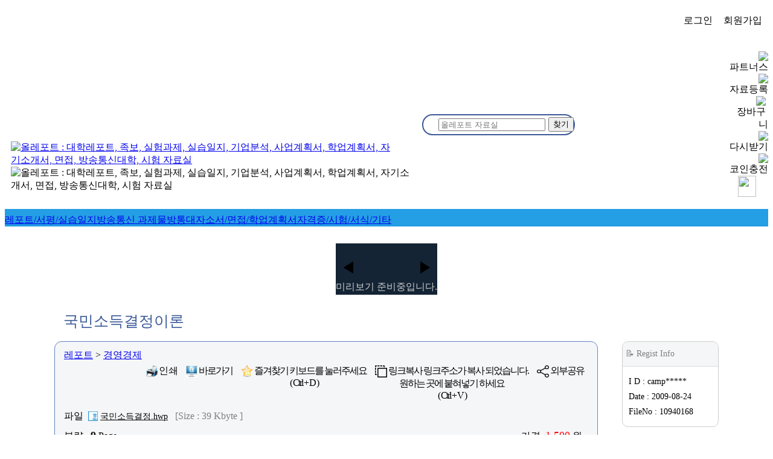

--- FILE ---
content_type: text/html
request_url: https://www.allreport.co.kr/search/detail.asp?pk=10940168
body_size: 46260
content:

<HTML lang="ko">
<Head>
	<meta charset="euc-kr">
	<meta http-equiv="X-UA-Compatible" content="IE=edge">
	<meta name="viewport" content="width=device-width, initial-scale=1.0, maximum-scale=1.0, minimum-scale=1.0, user-scalable=no">

	<!-- SEO 기본 -->
	<title>국민소득결정이론                                   - 올레포트</title>
	<meta name="description" content="Ⅰ-2. 고전학파모형의 기본가정&#13 고전학파는 한 나라의 국민소득수준이 그 나라의 생산기술, 자본량, 노동량 등의 공급측면에 의하여 결정된다고 본다.">
	<meta name="keywords" content="국민소득결정이론,,,,,,,,,,,,,,,,,,,,,,,,,,,,,,,,,,">
	<meta name="author" content="올레포트">
	<meta name="robots" content="index, follow">
	<link rel="canonical" href="https://www.allreport.co.kr/search/detail.asp?pk=10940168">

	<!-- Open Graph (Facebook, Kakao 등) -->
	<meta property="og:type" content="article">
	<meta property="og:title" content="국민소득결정이론                                   - 올레포트">
	<meta property="og:description" content="Ⅰ-2. 고전학파모형의 기본가정&#13 고전학파는 한 나라의 국민소득수준이 그 나라의 생산기술, 자본량, 노동량 등의 공급측면에 의하여 결정된다고 본다.">
	<meta property="og:url" content="https://www.allreport.co.kr/search/detail.asp?pk=10940168">
	<meta property="og:image" content="https://www.allreport.co.kr/VIEW/국민소득결정_hwp_01.gif">

	<!-- Twitter Card -->
	<meta name="twitter:card" content="summary_large_image">
	<meta name="twitter:title" content="국민소득결정이론                                   - 올레포트">
	<meta name="twitter:description" content="Ⅰ-2. 고전학파모형의 기본가정&#13 고전학파는 한 나라의 국민소득수준이 그 나라의 생산기술, 자본량, 노동량 등의 공급측면에 의하여 결정된다고 본다.">
	<meta name="twitter:image" content="https://www.allreport.co.kr/VIEW/국민소득결정_hwp_01.gif">

	<!-- 인증 메타 -->
	<meta name="facebook-domain-verification" content="htodmx4c5ua9gn90kduhlhjxfc2d4w">
	<meta name="naver-site-verification" content="343e968b2c8fa734f628882251d29d91f6ebf707">

	<!-- 아이콘 / Favicon -->
	<link rel="icon" href="https://www.allreport.co.kr/main/pics/logo.ico" type="image/x-icon">
	<link rel="shortcut icon" href="https://www.allreport.co.kr/main/pics/logo.ico" type="image/x-icon">
	<link rel="icon" type="image/png" sizes="16x16" href="https://www.allreport.co.kr/main/pics/icon-16x16.png">
	<link rel="icon" type="image/png" sizes="32x32" href="https://www.allreport.co.kr/main/pics/icon-32x32.png">
	<link rel="icon" type="image/png" sizes="96x96" href="https://www.allreport.co.kr/main/pics/icon-96x96.png">
	<link rel="icon" type="image/png" sizes="192x192" href="https://www.allreport.co.kr/main/pics/icon-192x192.png">
	<link rel="apple-touch-icon" sizes="120x120" href="https://www.allreport.co.kr/main/pics/icon-120x120.png">
	<link rel="apple-touch-icon" sizes="152x152" href="https://www.allreport.co.kr/main/pics/icon-152x152.png">
	<link rel="apple-touch-icon" sizes="180x180" href="https://www.allreport.co.kr/main/pics/icon-180x180.png">

	

	<!-- 모바일 설정 -->
	<meta name="apple-mobile-web-app-capable" content="yes">
	<meta name="apple-mobile-web-app-status-bar-style" content="black">

	<!-- 구조화 데이터(JSON-LD) -->
	<script type="application/ld+json">
	{
	  "@context": "https://schema.org",
	  "@type": "Article",
	  "headline": "국민소득결정이론                                   - 올레포트",
	  "description": "Ⅰ-2. 고전학파모형의 기본가정&#13 고전학파는 한 나라의 국민소득수준이 그 나라의 생산기술, 자본량, 노동량 등의 공급측면에 의하여 결정된다고 본다.",
	  "image": [
	    "https://www.allreport.co.kr/VIEW/국민소득결정_hwp_01.gif",
	    "https://www.allreport.co.kr/VIEW/국민소득결정_hwp_02.gif",
	    "https://www.allreport.co.kr/VIEW/국민소득결정_hwp_03.gif"
		],
	  "url": "https://www.allreport.co.kr/search/detail.asp?pk=10940168",
	  "author": {
		"@type": "Organization",
		"name": "올레포트"
	  },
	  "publisher": {
		"@type": "Organization",
		"name": "올레포트",
		"logo": {
		  "@type": "ImageObject",
		  "url": "https://www.allreport.co.kr/main/pics/logo_og.png"
		}
	  },

	  "mainEntityOfPage": "https://www.allreport.co.kr/search/detail.asp?pk=10940168",

	  "review": {
		"@type": "Review",
		"author": {
		  "@type": "Person",
		  "name": "올레포트 리뷰팀"
		},
		"reviewBody": "Ⅰ-2. 고전학파모형의 기본가정&#13 고전학파는 한 나라의 국민소득수준이 그 나라의 생산기술, 자본량, 노동량 등의 공급측면에 의하여 결정된다고 본다...",
		"reviewRating": {
		  "@type": "Rating",
		  "ratingValue": "4.5",
		  "bestRating": "5"
		}
	  },
	  "aggregateRating": {
		"@type": "AggregateRating",
		"ratingValue": "4.5",
		"reviewCount": "1"
	  }

	}
	</script>

	<script type="application/ld+json">
	{
	  "@context": "https://schema.org",
	  "@type": "Product",
	  "name": "국민소득결정이론                                   - 올레포트",
	  "image": "https://www.allreport.co.kr/main/pics/logo_og.png",
	  "description": "Ⅰ-2. 고전학파모형의 기본가정&#13 고전학파는 한 나라의 국민소득수준이 그 나라의 생산기술, 자본량, 노동량 등의 공급측면에 의하여 결정된다고 본다.",
	  "sku": "10940168",
	  "offers": {
		"@type": "Offer",
		"url": "https://www.allreport.co.kr/search/detail.asp?pk=10940168",
		"priceCurrency": "KRW",
		"price": "1500",
		"availability": "https://schema.org/InStock",

		"shippingDetails": {
		  "@type": "OfferShippingDetails",
		  "shippingRate": {
			"@type": "MonetaryAmount",
			"value": 0,
			"currency": "KRW"
		  },
		  "shippingDestination": {
			"@type": "DefinedRegion",
			"addressCountry": "KR"
		  },
		  "deliveryTime": {
			"@type": "ShippingDeliveryTime",
			"handlingTime": {
			  "@type": "QuantitativeValue",
			  "value": 0,
			  "unitCode": "d"
			},
			"transitTime": {
			  "@type": "QuantitativeValue",
			  "value": 0,
			  "unitCode": "d"
			}
		  }
		},

		"hasMerchantReturnPolicy": {
		  "@type": "MerchantReturnPolicy",
		  "applicableCountry": "KR",
		  "returnPolicyCategory": "https://schema.org/MerchantReturnNotPermitted"
		}
	  },
	  "aggregateRating": {
		"@type": "AggregateRating",
		"ratingValue": "4.5",
		"reviewCount": "1"
	  }
	}
	</script>



	<LINK rel="stylesheet" type="text/css" href="/main/common.css?ver=2026-01-21">
	<LINK rel="stylesheet" type="text/css" href="/search/search.css?ver=2026-01-21">
	<SCRIPT src="/main/Include.js?ver=2026-01-21"></script>

</Head>


<Script>
key  = ""
ord_ = ""
</script>



<Script>
myid = ""
pk = "10940168"
id = "campuspia"
idStar = "camp*****"
cat0 = "Report"
cat1 = "레포트"
cat2 = "경영경제"
cat3 = ""; cat4 = ""; cat5 = ""; cat6 = ""; cat7 = "";
file1 = "국민소득결정.hwp"
file2 = "hwp"
title = "국민소득결정이론                                  "
//keyword = ""
fext  = ""	// NULL : 검색변수
page = 9
price = 1500
fsize = 39
rday = "2009-08-24"
uday = ""
</script>



<script>

PC = true
Mobile = false

if(Mobile) Mobile_OR_960 = "100%"
else Mobile_OR_960 = "960"

Event_Msg_End = "2099-12-31"

setCookie("cook_pk",pk)
</script>

<BODY>

<Center>
<header>
<SCRIPT src="/main/Header2.js?ver=2026-01-21"></script>

<!--Header-->

<iframe style='display:none' width=0 height=0 name=box></iframe>
<span id="Top"></span>
<span id="TopLine"></span>
<CENTER>


<TABLE id="tbTop_isdel" border="0" cellpadding="0" cellspacing="0" width="100%">
<tr><td class="topVpadding"><center>

	<TABLE border="0" cellpadding="0" cellspacing="0" height="100%" class="Width1100">
	<TD valign="bottom">

		<!-- 반응형 PC + 모바일 로고 -->
		<div class="H800" id="dvLogo1"><A href="/"><img src="/main/pics/logo_allreport.png" border="0" style="margin:0 40 0 10"
			alt="올레포트 : 대학레포트, 족보, 실험과제, 실습일지, 기업분석, 사업계획서, 학업계획서, 자기소개서, 면접, 방송통신대학, 시험 자료실"></a></div>

		<div class="S800" id="dvLogo2"><img onclick="location.href='/'" src="/main/pics/logo_allreport_Mobile.png" border="0" style="cursor:pointer; margin-left:10px; margin-bottom:8px; margin-right:15px;"
			 alt="올레포트 : 대학레포트, 족보, 실험과제, 실습일지, 기업분석, 사업계획서, 학업계획서, 자기소개서, 면접, 방송통신대학, 시험 자료실"></div>

		<div style="clear:both; height:15px;"></div>
		<div style="clear:both; height:5px;" class="Hidden800"></div>

	<TD valign="top" style="padding-top:3px">
		<div class="S800"><div style="height:8px"></div></div>

		<Table border="0" style="clear:both" cellpadding="0" cellspacing="0" height="100%" width="100%">
		<tr><td class="Hidden800" valign="bottom" align="right" style="padding:10 10 10 0">
			<script>if(PC) print_searchLog()</script>

		<td class="Hidden800" valign="top">
			<div style="float:right; padding-top:5px; padding-bottom:40px;">
				
					<span class="radiusHideSml" style="margin-right:10px;" onclick="location.href='/help/login/?rurl=%2Fsearch%2Fdetail%2Easp%3Fpk%3D10940168'">로그인</span>&nbsp
					<span class="radiusHideSml" style="margin-right:10px;" onclick="location.href='/member/'">회원가입</span>
				
			</div>

		<tr><td align="left" style="padding-bottom:18px;" width="100%">

				<table cellpadding="0" cellspacing="0" width="100%" border="0" style="background:white; border:solid 2px #3B5998; border-radius:30px">
				<FORM name="search" method="get" action="/search/search.asp" onsubmit="check_search(); return false">
				<tr><td width="100%">
					<table border="0" cellpadding="0" cellspacing="0" width="100%">

					<td class="SearchInputWidth" style="padding:5 5 5 25;">
						<input type="hidden" name="page" value="9">
						<input type="hidden" name="cat0" value="Report">
						<input type="hidden" name="cat1" value="레포트">
						<input type="hidden" name="cat2" value="경영경제">

						<INPUT type="text" class="search-input" name="key" id="key" placeholder="올레포트 자료실" value=""
							
							>

						<input type="hidden" name="ord_" value="">
						<input type="hidden" name="fext" value="hwp">
						<input type="hidden" name="sfrom" value="">
						<input type="hidden" name="Man"  value="1">

					<td width="5">
					</table>

				<td>
					<INPUT type="button" class="search-button" value="찾기" onclick="check_search(); return false">
				</tr></FORM>
				</table>


		<td valign="top" align="right" style="vertical-align: middle; padding-bottom:15px">
			<div class="Hidden800" style="width:320px">

			
				<table cellpadding=0 cellspacing=0>
				<tr><td align=right>
					<div class=topIconStyle onclick=location.href='/partner/'><img src=/main/pics/big_partner4.gif name=img_partner><br>파트너스</div>
					<div class=topIconStyle onclick=location.href='/partner/upload/upload.asp'><img src=/main/pics/big_upload3.gif name=img_upload><br>자료등록</div>
					<div style='float:right;' width:20px; height:10px;'> &nbsp; </div>
					<div class=topIconStyle onclick=location.href='/mypage/cart/'><img src=/main/pics/big_cart.gif name=img_cart id=imgCartHeader><br><span>장바구니</span></div>
					<div class=topIconStyle onclick=location.href='/mypage/down/'><img src=/main/pics/big_down.gif name=img_down><br><span>다시받기</span></div>
					<div class=topIconStyle onclick=location.href='/mypage/cash/'><img src=/main/pics/big_coin.gif name=img_coin><br>
					<span>코인충전</span></div></table>
			</div>

			<!-- 모바일 메뉴 아이콘 -->
			<div class="Show800">
				<div style="cursor:pointer" onclick="SideMenuOpen()">
				<img style="margin:0 20 5 20" id="icon_mMenu" src="/main/pics/icon_mMenu3.png" width="30" height="35">
				</div>
			</div>

		</Table>

	</TABLE>

</TABLE>

<!--Header-->

</header>
<center>

<script src=/search/search_UpCat.js?ver=2026-01-21></script>
<script src=/search/menu42.js?ver=2026-01-21></script>


<LINK rel="stylesheet" type="text/css" href="/main/topMenu.css?ver=2026-01-21">

<!--Nav class="top-nav" style="overflow: visible;" role="navigation" aria-label="자료실 카테고리 메뉴"-->

<DIV id=tbTop2 stylex="padding-bottom:10px" role="navigation">
<Div class=divDrag style='background:#249EE4; width:100%; padding-top:8px; 8px; padding-bottom:0px'>

	<ul id=tb_menu4 class='Width820 menu2' style='color:white; list-style:none; margin:0; padding:0; display:flex; flex-wrap:wrap;' role="list">

	

		<li id=menu4Report role="none">
			<a id=menu4ReportA href="/search/search.asp?cat0=Report" role="link" title="전공별 리포트" aria-label="전공별 리포트 목록 페이지 이동">
				<span class=menu2Etxt>레포트<span class=Hidden700>/서평</span><span class=Hidden500>/실습<span class=Hidden800>일지</span></span></span>
			</a>
		</li>

		<li id=menu4Bang role="none">
			<a id=menu4BangA href="/search/search.asp?cat0=Bang" role="link" title="방송통신대학교 과제물" aria-label="방송통신대학교 과제물 목록 페이지 이동">
				<span class=menu2Etxt><span class=Hidden480>방송통신</span><span class=Hidden700> 과제물</span><span class=Show480>방통대</span></span>
			</a>
		</li>

		<li id=menu4Resume role="none">
			<a id=menu4ResumeA href="/search/search.asp?cat0=Resume" role="link" title="자기소개서 및 학업계획서" aria-label="자기소개서 및 학업계획서 페이지 이동">
				<span class=menu2Etxt>자소서<span class=Hidden850>/면접</span><span class=Hidden550>/학업</span><span class=Hidden700>계획서</span></span>
			</a>
		</li>

		<li id=menu4Other role="none">
			<a id=menu4OtherA href="/search/search.asp?cat0=Other" role="link" title="기타 자료" aria-label="자격증, 시험, 서식 등 기타 자료 페이지 이동">
				<span class=menu2Etxt><span class=Hidden800>자격증/</span>시험<span class=Hidden700>/서식</span>/기타</span>
			</a>
		</li>

	

	</ul>

</Div>
</DIV>

<!--/navx-->



<script>
// 포커스
var el = document.getElementById("menu4" + cat0);
if (el) el.classList.add("menu4Focus");


// Up 아이콘
if(UpCat_Report)	menu4ReportA.innerHTML	+= UpCat_Report
if(UpCat_Bang)		menu4BangA.innerHTML		+= UpCat_Bang
if(UpCat_Resume)	menu4ResumeA.innerHTML	+= UpCat_Resume
if(UpCat_Other)		menu4OtherA.innerHTML	+= UpCat_Other
</script>


<script src=/search/detail.js?ver=2026-01-21></script>
<script src="/main/jquery-1.12.4.min.js"></script>
<script src="/main/jquery.touchSlider.js"></script>

<center>
<a id="Top1"></a>
<a id="Top2"></a>


<Script>
dclick = 0
PrevOnError = 0
</script>


<style>
h1 { font-size:25px; line-height:1.5; margin:5; font-family:NanumGothicBold; color:#3B5998; }
@media screen and (max-width:800px) { h1 { font-size:20px; line-height:1.3; font-family:NanumGothicBold; letter-spacing:0px; } }


h2 { font-size:16px; line-height:1.5; margin:4; font-family:NanumGothic; letter-spacing:-1px; font-weight:bold; }
h3 { font-size:18px; line-height:1.5; margin:3; font-family:NanumGothic; letter-spacing:-1px; font-weight:normal; padding-left:20px }
h4 { font-size:14px; line-height:1.5; margin:5; font-family:NanumGothic; letter-spacing:-1px; font-weight:bold; padding-left:40px }


</style>



<!--*************************************************************************************************************************************-->

<style>
#SmallSlider { width:100%; max-width:1100px; background:#142435; position:relative; overflow:hidden; margin:0 auto; }
#SmallSlider ul { position:absolute; overflow:hidden; list-style-type: none; }
#SmallSlider ul li { font-size:12px; color:white; }

#SmallPrev:hover { color:white }
#SmallNext:hover { color:white }
</style>
<br>

<!--************ SMALL **********************-->

<TABLE id=tb_Small cellpadding=0 cellspacing=0 class=Width1100 style='border:solid 0px red; margin-top:10px;' border=0>
<td style='padding-top:20px; background:#142435;' id=Slider>

	<table cellpadding=0 cellspacing=0 border=0 width=100%>
	<td width=30 class=Hidden800 id="SmallPrev" style='font-size:25px; font-family:NanumGothic; cursor:pointer; padding-bottom:0px;'><div style='backgroundx:#3D414B; width:40; height:40; border-radius:40px; display:flex; justify-content:center; align-items:center;'>◀</div></td>
	<td style=" padding:0 0; "><center>

	<DIV id="SmallSlider" #SmallSlider>
	<ul>
	
		<li>
		<img style="cursor:pointer; border:solid 1px black" oncontextmenu="alert('미리보기 확인 바랍니다.'); return false"
		onmouseover="this.style.border='solid 1px yellow'" onmouseout="dclick=0; this.style.border='solid 1px black';"
		onerror="PrevOnError=1; ChangeButton.innerHTML='미리보기 준비중입니다.'; this.src='./pics/blank.gif'"
		width=90 height=127
		onclick="if(!PrevOnError) ChangeSlider('Big')"

		src="/View/국민소득결정_hwp_01_.gif"
		title="국민소득결정이론                                   &nbsp (1 페이지)" alt="국민소득결정이론                                   &nbsp (1 페이지)"><br>1<br><br>
		</li>
	
		<li>
		<img style="cursor:pointer; border:solid 1px black" oncontextmenu="alert('미리보기 확인 바랍니다.'); return false"
		onmouseover="this.style.border='solid 1px yellow'" onmouseout="dclick=0; this.style.border='solid 1px black';"
		onerror="this.src='./pics/blank.gif'"width=90 height=127
		onclick="if(!PrevOnError) ChangeSlider('Big')"

		src="/View/국민소득결정_hwp_02_.gif"
		title="국민소득결정이론                                   &nbsp (2 페이지)" alt="국민소득결정이론                                   &nbsp (2 페이지)"><br>2<br><br>
		</li>
	
		<li>
		<img style="cursor:pointer; border:solid 1px black" oncontextmenu="alert('미리보기 확인 바랍니다.'); return false"
		onmouseover="this.style.border='solid 1px yellow'" onmouseout="dclick=0; this.style.border='solid 1px black';"
		onerror="this.src='./pics/blank.gif'"width=90 height=127
		onclick="if(!PrevOnError) ChangeSlider('Big')"

		src="/View/국민소득결정_hwp_03_.gif"
		title="국민소득결정이론                                   &nbsp (3 페이지)" alt="국민소득결정이론                                   &nbsp (3 페이지)"><br>3<br><br>
		</li>
	
		<li>
		<img style="cursor:pointer; border:solid 1px black" oncontextmenu="alert('미리보기 확인 바랍니다.'); return false"
		onmouseover="this.style.border='solid 1px yellow'" onmouseout="dclick=0; this.style.border='solid 1px black';"
		onerror="this.src='./pics/blank.gif'"width=90 height=127
		onclick="if(!PrevOnError) ChangeSlider('Big')"

		src="/View/국민소득결정_hwp_04_.gif"
		title="국민소득결정이론                                   &nbsp (4 페이지)" alt="국민소득결정이론                                   &nbsp (4 페이지)"><br>4<br><br>
		</li>
	
		<li>
		<img style="cursor:pointer; border:solid 1px black" oncontextmenu="alert('미리보기 확인 바랍니다.'); return false"
		onmouseover="this.style.border='solid 1px yellow'" onmouseout="dclick=0; this.style.border='solid 1px black';"
		onerror="this.src='./pics/blank.gif'"width=90 height=127
		onclick="if(!PrevOnError) ChangeSlider('Big')"

		src="/View/국민소득결정_hwp_05_.gif"
		title="국민소득결정이론                                   &nbsp (5 페이지)" alt="국민소득결정이론                                   &nbsp (5 페이지)"><br>5<br><br>
		</li>
	
		<li>
		<img style="cursor:pointer; border:solid 1px black" oncontextmenu="alert('미리보기 확인 바랍니다.'); return false"
		onmouseover="this.style.border='solid 1px yellow'" onmouseout="dclick=0; this.style.border='solid 1px black';"
		onerror="this.src='./pics/blank.gif'"width=90 height=127
		onclick="if(!PrevOnError) ChangeSlider('Big')"

		src="/View/국민소득결정_hwp_06_.gif"
		title="국민소득결정이론                                   &nbsp (6 페이지)" alt="국민소득결정이론                                   &nbsp (6 페이지)"><br>6<br><br>
		</li>
	
		<li>
		<img style="cursor:pointer; border:solid 1px black" oncontextmenu="alert('미리보기 확인 바랍니다.'); return false"
		onmouseover="this.style.border='solid 1px yellow'" onmouseout="dclick=0; this.style.border='solid 1px black';"
		onerror="this.src='./pics/blank.gif'"width=90 height=127
		onclick="if(!PrevOnError) ChangeSlider('Big')"

		src="/View/국민소득결정_hwp_07_.gif"
		title="국민소득결정이론                                   &nbsp (7 페이지)" alt="국민소득결정이론                                   &nbsp (7 페이지)"><br>7<br><br>
		</li>
	
		<li>
		<img style="cursor:pointer; border:solid 1px black" oncontextmenu="alert('미리보기 확인 바랍니다.'); return false"
		onmouseover="this.style.border='solid 1px yellow'" onmouseout="dclick=0; this.style.border='solid 1px black';"
		onerror="this.src='./pics/blank.gif'"width=90 height=127
		onclick="if(!PrevOnError) ChangeSlider('Big')"

		src="/View/국민소득결정_hwp_08_.gif"
		title="국민소득결정이론                                   &nbsp (8 페이지)" alt="국민소득결정이론                                   &nbsp (8 페이지)"><br>8<br><br>
		</li>
	
		<li>
		<img style="cursor:pointer; border:solid 1px black" oncontextmenu="alert('미리보기 확인 바랍니다.'); return false"
		onmouseover="this.style.border='solid 1px yellow'" onmouseout="dclick=0; this.style.border='solid 1px black';"
		onerror="this.src='./pics/blank.gif'"width=90 height=127
		onclick="if(!PrevOnError) ChangeSlider('Big')"

		src="/View/국민소득결정_hwp_09_.gif"
		title="국민소득결정이론                                   &nbsp (9 페이지)" alt="국민소득결정이론                                   &nbsp (9 페이지)"><br>9<br><br>
		</li>
	
		<li><br>
			본 문서의<br>미리보기는<br>9 Pg 까지만<br>가능합니다.
		</li>
	</ul>
	</div>

	<td width=30 class=Hidden800 id="SmallNext" style='font-size:25px; font-family:NanumGothic; cursor:pointer; padding-bottom:0px;'><div class=arrowRight style='backgroundx:#3D414B; width:40; height:40; border-radius:40px; display:flex; justify-content:center; align-items:center;'>▶</div></td>
	</table>


<tr><td height=25 style='background:#142435; color:white; cursor:hand' onclick="if(!PrevOnError) ChangeSlider('Big')">
	<table cellpadding=0 cellspacing=0 border=0 width=100% align=center>
		<td id=ChangeButton style='color:#cdcdcd; text-align:center'>클릭 : 크게보기
		
	</table>


</TABLE>

<style>
#BigSlider { widthx:900px; background:#142435; position:relative; overflow:hidden; margin:0 auto; }
#BigSlider ul { position:absolute; overflow:hidden; }
#BigSlider ul li { font-size:12px; color:white; }
</style>

<!--************ BIG **********************-->

<table id=tb_Big_Mobile style="position:absolute; top:-900; z-index:10" width=100% bgcolor=#142435><td><center>
<TABLE id=tb_Big cellpadding=0 cellspacing=0 class=Width1100 style='background:#142435; border:solid 0px red;' border=0>
<tr><td width=20>
<td style='padding-top:25px' id=Slider width=100%>

	<table cellpadding=0 cellspacing=0 border=0 width=100%>
	<td style=" padding:0 10; "><center>
	<DIV id="BigSlider" style='width:100%'>
	<ul>
	
		<li><center>
			<img style="cursor:pointer; border:solid 1px black" oncontextmenu="alert('미리보기 확인 바랍니다.'); return false"
			onmouseout="dclick=0; this.style.border='solid 1px black'; dbclick=0" onmouseover="this.style.border='solid 1px yellow'"

			width=450
			onclick="if(dbclick++>0) { ChangeSlider('Small'); dbclick=0 }"

			src="/View/국민소득결정_hwp_01.gif"
			title="국민소득결정이론                                   &nbsp (1 페이지)" alt="국민소득결정이론                                   &nbsp (1 페이지)"><br>
			1<br><br>
		</li>
	
		<li><center>
			<img style="cursor:pointer; border:solid 1px black" oncontextmenu="alert('미리보기 확인 바랍니다.'); return false"
			onmouseout="dclick=0; this.style.border='solid 1px black'; dbclick=0" onmouseover="this.style.border='solid 1px yellow'"

			width=450
			onclick="if(dbclick++>0) { ChangeSlider('Small'); dbclick=0 }"

			src="/View/국민소득결정_hwp_02.gif"
			title="국민소득결정이론                                   &nbsp (2 페이지)" alt="국민소득결정이론                                   &nbsp (2 페이지)"><br>
			2<br><br>
		</li>
	
		<li><center>
			<img style="cursor:pointer; border:solid 1px black" oncontextmenu="alert('미리보기 확인 바랍니다.'); return false"
			onmouseout="dclick=0; this.style.border='solid 1px black'; dbclick=0" onmouseover="this.style.border='solid 1px yellow'"

			width=450
			onclick="if(dbclick++>0) { ChangeSlider('Small'); dbclick=0 }"

			src="/View/국민소득결정_hwp_03.gif"
			title="국민소득결정이론                                   &nbsp (3 페이지)" alt="국민소득결정이론                                   &nbsp (3 페이지)"><br>
			3<br><br>
		</li>
	
		<li><center>
			<img style="cursor:pointer; border:solid 1px black" oncontextmenu="alert('미리보기 확인 바랍니다.'); return false"
			onmouseout="dclick=0; this.style.border='solid 1px black'; dbclick=0" onmouseover="this.style.border='solid 1px yellow'"

			width=450
			onclick="if(dbclick++>0) { ChangeSlider('Small'); dbclick=0 }"

			src="/View/국민소득결정_hwp_04.gif"
			title="국민소득결정이론                                   &nbsp (4 페이지)" alt="국민소득결정이론                                   &nbsp (4 페이지)"><br>
			4<br><br>
		</li>
	
		<li><center>
			<img style="cursor:pointer; border:solid 1px black" oncontextmenu="alert('미리보기 확인 바랍니다.'); return false"
			onmouseout="dclick=0; this.style.border='solid 1px black'; dbclick=0" onmouseover="this.style.border='solid 1px yellow'"

			width=450
			onclick="if(dbclick++>0) { ChangeSlider('Small'); dbclick=0 }"

			src="/View/국민소득결정_hwp_05.gif"
			title="국민소득결정이론                                   &nbsp (5 페이지)" alt="국민소득결정이론                                   &nbsp (5 페이지)"><br>
			5<br><br>
		</li>
	
		<li><center>
			<img style="cursor:pointer; border:solid 1px black" oncontextmenu="alert('미리보기 확인 바랍니다.'); return false"
			onmouseout="dclick=0; this.style.border='solid 1px black'; dbclick=0" onmouseover="this.style.border='solid 1px yellow'"

			width=450
			onclick="if(dbclick++>0) { ChangeSlider('Small'); dbclick=0 }"

			src="/View/국민소득결정_hwp_06.gif"
			title="국민소득결정이론                                   &nbsp (6 페이지)" alt="국민소득결정이론                                   &nbsp (6 페이지)"><br>
			6<br><br>
		</li>
	
		<li><center>
			<img style="cursor:pointer; border:solid 1px black" oncontextmenu="alert('미리보기 확인 바랍니다.'); return false"
			onmouseout="dclick=0; this.style.border='solid 1px black'; dbclick=0" onmouseover="this.style.border='solid 1px yellow'"

			width=450
			onclick="if(dbclick++>0) { ChangeSlider('Small'); dbclick=0 }"

			src="/View/국민소득결정_hwp_07.gif"
			title="국민소득결정이론                                   &nbsp (7 페이지)" alt="국민소득결정이론                                   &nbsp (7 페이지)"><br>
			7<br><br>
		</li>
	
		<li><center>
			<img style="cursor:pointer; border:solid 1px black" oncontextmenu="alert('미리보기 확인 바랍니다.'); return false"
			onmouseout="dclick=0; this.style.border='solid 1px black'; dbclick=0" onmouseover="this.style.border='solid 1px yellow'"

			width=450
			onclick="if(dbclick++>0) { ChangeSlider('Small'); dbclick=0 }"

			src="/View/국민소득결정_hwp_08.gif"
			title="국민소득결정이론                                   &nbsp (8 페이지)" alt="국민소득결정이론                                   &nbsp (8 페이지)"><br>
			8<br><br>
		</li>
	
		<li><center>
			<img style="cursor:pointer; border:solid 1px black" oncontextmenu="alert('미리보기 확인 바랍니다.'); return false"
			onmouseout="dclick=0; this.style.border='solid 1px black'; dbclick=0" onmouseover="this.style.border='solid 1px yellow'"

			width=450
			onclick="if(dbclick++>0) { ChangeSlider('Small'); dbclick=0 }"

			src="/View/국민소득결정_hwp_09.gif"
			title="국민소득결정이론                                   &nbsp (9 페이지)" alt="국민소득결정이론                                   &nbsp (9 페이지)"><br>
			9<br><br>
		</li>
	
		<li>
			<table width=400 >
			<td width=150 >
			<td style='color:white' class=MobileText><br><br>본 문서의<br>(큰 이미지)<br> 미리보기는<br>9 Page 까지만<br>가능합니다.
			</table>
		</li>
	</ul>
	</div>
	</table>

<td width=20>
<tr><td><td height=40 style='text-align:center; background:#142435; color:white; cursor:hand' onclick=ChangeSlider("Small")>

	<table cellpadding=0 cellspacing=0 width=100%>
	<td width=33% class=MobileHidden align=left style='padding-left:30px; color:#cdcdcd'>&nbsp 더블클릭 : 닫기
	<td width=33% class=MobileText style="color:white;"><center>X 닫기
	<td width=33% class=MobileHidden align=right style='padding-right:30px; color:#cdcdcd'>좌우이동 : 드래그
	</table>

</TABLE>
</table>


<!--*************************************************************************************************************************************-->
<script>
PC = true
fext = "hwp"
</script>
<script src=./detail_slide.js></script>
<!--*************************************************************************************************************************************-->


<Div style="padding:10px 0px; max-width:1100px;">

	<!--제목 반드시 padding:0 -->
	<div id=td_Title  style='float:left; text-align:left; padding:10; width:100%; box-sizing: border-box; '>
	<h1>국민소득결정이론                                  </h1>
	</div>

</div>


<style>
.Left_Right { clear:both; padding:0px; display: flex; max-width:1100px; }
.td_Detail_Left { width:100%; margin-right:20px; }
.td_Detail_Right { width:160px; min-width:160px; margin-left:20px; flex-wrap: nowrap; }

@media screen and (max-width:800px) {
	.Left_Right { padding:0px 10px; }
	.td_Detail_Left { width:100%; margin-right:0px; }
	.td_Detail_Right { display:none; }
	}
</style>


<Div class=Left_Right style="border:solid 0px green">



<!--Left td_Detail_Left -->
<DIV class="td_Detail_Left">
<DIV style='clear:both; float:left; border:solid 0px green; widthx:100%;'>

	<style>
	.BoxInfo { display:flow-root; box-sizing: border-box; padding:12px 15px; width:100%; max-width:900px; border:solid 1px #6482C3; border-radius:12px; background:#F5F6F8; }

	.BoxLeft { float:left; }
	.BoxRight { float:right; white-space:nowrap; }
	.BoxRight div { float:left; border:solid 1px #F5F6F8; border-radius:10px; padding:4px 6px; font-family:돋움체; letter-spacing:-2px; cursor:pointer }
	.BoxRight div:hover  { border:solid 1px #35C5F0; background:#35C5F0; color:white; }
	.BoxRight img { width:20px; height:20px; vertical-align: middle; }

	.BoxMiddle { clear:both; padding-top:10px; float:left; }
	.BoxBottom { clear:both; padding-top:10px; }
	</style>

	<DIV class=BoxInfo>

		<Div class="BoxTop">
			<div class="BoxLeft"><A class=A126 href=javascript:check_search('cat1=레포트')>레포트</a> > <A class=A126 href=javascript:check_search('cat1=레포트&cat2=경영경제')>경영경제</a></div>

			<div class="BoxRight">
			

				<!--인쇄 저장 즐겨찾기 --BoxRight -->
				<div onclick=print()><img src=/search/pics/icon_print.gif> <span class=Hidden800> 인 쇄</span></div>

				<div style='float:left; letter-spacing:-2px' onclick=location.href='/search/batang.asp?pk=10940168&title=%B1%B9%B9%CE%BC%D2%B5%E6%B0%E1%C1%A4%C0%CC%B7%D0'>
					<img src=/search/pics/icon_desk.gif> <span class=Hidden800>바로가기</span>
					</div>

				<div class="tooltip" onclick="showTip('tooltip1')">
					<img src=/search/pics/icon_favo.gif><span class=Hidden800> 즐겨찾기</span>
					<span class="tooltip-text" id=tooltip1>키보드를 눌러주세요<br>( Ctrl + D )</span>
					</div>

				<div class="tooltip" onclick="CopyDetailLink(); showTip('tooltip2')">
					<img src=/search/pics/clipcopy.png><span class=Hidden800> 링크복사</span>
					<span class="tooltip-text" id=tooltip2>링크주소가 복사 되었습니다.<br>원하는 곳에 붙혀넣기 하세요<br>( Ctrl + V )</span>
					</div>

				<div onclick="sharePage(); return false"><img title="외부공유" src=/search/pics/icon_share.gif> <span class=Hidden800>외부공유</span></div>

				<div id=td_auto_10940168 style='display:none; ' onclick=this.style.filter='grayscale(1)'><A title='자동복사[+]' class=A116_2 href=/partner/recom/auto.asp?pk=10940168&cap=on&cat1=레포트 target=auto><span class=titleG_Over><img src=/main/pics/big_code2_plus.png></span></a></div>
				<Script>if(plevel == 8) td_auto_10940168.style = 'display:inline; float:right; margin-left:10px'</script>

			
			</div>

		</Div><!--BoxTop-->


		<!-- 링크복사 공용 -->
		<input type="text" id="TextDetailLinkURL" style="display:none" value="https://www.allreport.co.kr/search/detail.asp?pk=10940168">
		<script>
		function CopyDetailLink() {
			var copyText = document.getElementById("TextDetailLinkURL");
			copyText.style.display = "block";
			copyText.select();
			document.execCommand('copy');
			copyText.style.display = "none";
			}

		function CopyDetailLinkPop() {
			CopyDetailLink()

			popup_Open();
			setTimeout("popup_Close()",3000)
			}
		</script>

		<script>
		function sharePage() {
			if (navigator.share) {
				navigator.share({
				title: '국민소득결정이론                                  ',
				text: '(올레포트 레포트 자료실)',
				url: 'https://www.allreport.co.kr/search/detail.asp?pk=10940168'
				});
			} else {
				alert('이 브라우저는 공유 API를 지원하지 않습니다.');
				}
			}
		</script>


		

		<div class=BoxMiddle style='text-align:left'>
			<span class=Hidden600>파일&nbsp; </span><img src=/search/pics/ficon_hwp.gif style="width:16px; vertical-align: middle; margin-bottom:4px;"> <font style="font-size:14"><u>국민소득결정.hwp</u></font>
			&nbsp <font color=gray>[Size :
				39 Kbyte
				] </font>
			

		</div>


		<div class=BoxBottom>

			<div style='float:left;'>
			분량 &nbsp <span style="font-size:18px; font-family:NanumGothic;"><b>9</b></span> Page
			</div>

			
			<div style='float:right; margin-right:10px' id=td_won>
			가격&nbsp <span style="font-size:18px; font-family:NanumGothic; color:red">1,500</span> 원
			</div>
			

		</div>


		<script>
		change_won_free()
		</script>

	</DIV><!--BoxInfo-->



	<div class="popup-back" id="popup">
	<div class="popup-content">
		<span class="popup-close" onclick="popup_Close()">&times;</span>
		<div id="dv_pop1"><center>
			<span style='color:#0080ff;'><h2>링크 주소가 복사되었습니다.<br>원하는 곳에 붙혀넣기 하세요</h2></span>
		</div>
	</div>
	</div>



		
			<style>
			    #dv_DownButton {
				width: 100%; text-align: center; position: relative; z-index: 5;	/* 미리보기 z-index 확인 */
				transition: all 0.0s ease-in-out;
				}
			    .fixed-ButtonBottom { /* 고정된 상태 */
				position: fixed !important;
				background: #efefef;
				bottom: 0; left: 0; padding: 0 10; width: 100%;
				box-shadow: 0 -2px 10px rgba(0, 0, 0, 0.5);
				}
			</style>

			<Style>
			.wonBox { padding:7 0 0 0; width: 20px; height:41px; display: inline-block; float:left; overflow: hidden;
				border:solid 1px gray; cursor:pointer; transition: width 0.2s;
				}
			.wonBox img { height:25px; width:25px; margin-top:2px; }
			.wonBox div { float:left; height:35px; border:solid 0px gray; padding:5 5; line-height:16px; text-align:center; }
			.wonBox:hover img { scale:1.0 }

			.enlarged {
				width: 110px !important; /* !important를 사용하여 다른 스타일이 덮어씌우는 것을 방지합니다. */
				}
			</style>

			<br><br>
			<div id="dv_DownButton">

				<style>
				.bt_detail { cursor:pointer; border:solid 1px #b9b9b9; border-radius:10px; padding:15px; font-size:18px; font-family:NanumGothic; text-align:center; color:#666666;
					transition: background 0.3s ease, color 0.3s ease; box-sizing: border-box;
					}
				.bt_detail:hover { background:#f1f1f1; }

				.bt_download { cursor:pointer; border:solid 1px #249EE4; border-radius:10px; padding:15px; font-size:18px; font-family:NanumGothic; text-align:center; color:white;
					transition: background 0.3s ease, color 0.3s ease; box-sizing: border-box; background:#249EE4; font-weight:bold;
					}
				.bt_download:hover { background:#35C5F0; }
				</style>

				<table border=0 cellpadding=10 cellspacing=0 align=center>
				<td id=td_bt_cart >

					<div class=bt_detail style="" onclick="CartDetailAni('imgCartDetailBt')">
						<img id=imgCartDetailBt src=/main/pics/big_cart.gif height=25 align=absmiddle style='margin-top:-4px'>
						<span class=Hidden700> 카트</span>
					</div>

				<td>

					<div class=bt_download style="" onclick="check_down()">
						<img src=/search/pics/icon_down_white.png height=25 style='margin-top:-5px; padding-right:10px' align=absmiddle>
						<span class=Hidden500>다운</span><span class=Hidden700>받기</span>
					</div>

				
				<td class=Hidden600 width=180>
					<div class="wonBox enlarged" tabindex=9  id=naverIdLogin2 style="background:#1CB900; border-radius: 10px 0 0 10px;" title="네이버 로그인">
						<div><img src=/search/pics/icon_naver.gif align=absmiddle></div><div style="color:white; margin-top:-2px">네이버 ID로<Br>다운 받기</div></div>
					<div class=wonBox tabindex=10 id=kakaoIdLogin style="background:#FCE604;" title="카카오 로그인">
						<div><img src=/main/pics/icon_kakao.gif align=absmiddle></div><div style="color:black; margin-top:-2px">카카오 ID로<Br>다운 받기</div></div>
					<div class=wonBox tabindex=11 id=googleIdLogin	title="구글 로그인" onclick=google_login()>
						<div><img src=/main/pics/icon_google.gif align=absmiddle></div><div style="color:black; margin-top:-2px">구글 ID로<Br>다운 받기</div></div>
					<div class=wonBox tabindex=12 id=facebookIdLogin style="background:#35569A; border-radius: 0 10px 10px 0;" title="페이스북 로그인">
						<div><img src=/main/pics/icon_facebook.gif align=absmiddle style="margin-left:-5px;"></div><div style="color:white; margin-top:-2px;"><span style=" letter-spacing:-2px">페이스북</span> ID로<Br>다운 받기</div></div>
				

				<td class=Hidden800>

					<div class=bt_detail style="" onclick="history.go(-1)">
						<img id=imgAniDetailBack src=/search/pics/icon_back.png width=25 height=18 align=absmiddle style='margin-top:-4px' class=Hidden900>
						<span class=Hidden800> 뒤로</span>
					</div>

				</table>

			</div>
			<br>

			<script src=./detail_snsSlide.js></script>

			<script>
			    window.addEventListener("scroll", function() {
				var scrollPosition = window.scrollY || window.pageYOffset;
				var dvButton = document.getElementById("dv_DownButton");

				if (scrollPosition > 600) {
				    dvButton.classList.add("fixed-ButtonBottom"); // 화면 아래 고정 (PC)
				} else {
				    dvButton.classList.remove("fixed-ButtonBottom"); // 원래 위치로 복귀 (PC)
				}
			    });
			</script>

		


		<div id=naverIdLogin style='display:none'></div>
		<div id=googleIdLogin2></div>

		<script src="https://static.nid.naver.com/js/naveridlogin_js_sdk_2.0.0.js" charset="euc-kr"></script>
		<script src="https://accounts.google.com/gsi/client" async defer></script>
		<script src="https://developers.kakao.com/sdk/js/kakao.js"></script>
		<script src=/main/snsLogin.js></script>



	<center><script>print_detail_msg()</script></center>





<DIV class="Widthxx900" style='clear:both; float:left;'>

	<style>
	.titlePad { font-familyx:GongGothicMedium; Cafe24Ohsquare;  clear:both; float:left; padding-top:40px; padding-bottom:10px; }
	</style>


	
		<style>
		.psStyle { clear:both; float:left; text-align:left; font-size:16px; font-family:NanumGothic; line-height:1.5; color:#333333; padding:10 20 }
		@media screen and (max-width:680px) { .psStyle { padding:10 5; font-size:15px; font-family:NanumGothic; line-height:1.3; } }
		</style>
		<div class="titleBar titlePad">자료설명</div>
		<div class="detail_gray psStyle" id=ps_explan>
			* 서     론 *, , * 본     론 *, Ⅰ. 고전학파의 국민소득결정이론, Ⅰ-1. 고전학파의 의의, Ⅰ-2. 고전학파모형의 기본가정, Ⅰ-3. 균형국민소득의 결정, ,  Ⅱ. 케인즈의 국민소득결정이론 ,  Ⅱ-1. 케인즈단순모형의 기본가정,  Ⅱ-2. 균형국민소득의 결정, , *  결     론 *, , , , , , , , , ,  FileSize : 40K       
		</div>
	

</DIV>


<DIV class="Widthxx900" style='width:100%; clear:both; float:left;'>


	

		<div class="titleBar titlePad">목차/차례</div>

		<style>
		.indxRadius { color:#333333; clear:both; text-align:left; font-size:14px; font-family:NanumGothic; padding:20 30; border:solid 1px #cdcdcd; width:100%;  border-radius:12px; background:#fefefe; box-sizing: border-box; }
		.indxBase   { color:#333333; clear:both; text-align:left; font-size:14px; font-family:NanumGothic; padding:20 30; }
		@media screen and (max-width:800px) { .indxRadius { padding:10; font-size:16px; font-family:NanumGothic; margin-left:0px; } }
		</style>

		
			<div class="detail_gray indxBase" id="ps_indx">
				* 서 론 *&#13&#13* 본 론 *&#13Ⅰ. 고전학파의 국민소득결정이론&#13Ⅰ-1. 고전학파의 의의&#13Ⅰ-2. 고전학파모형의 기본가정&#13Ⅰ-3. 균형국민소득의 결정&#13&#13 Ⅱ. 케인즈의 국민소득결정이론 &#13 Ⅱ-1. 케인즈단순모형의 기본가정&#13 Ⅱ-2. 균형국민소득의 결정&#13&#13* 결 론 *&#13&#13&#13&#13&#13&#13&#13&#13&#13<br />

			</div>
		

</DIV>


<DIV class="Widthxx900" style='clear:both; float:left;'>

	

		<div class="titleBar titlePad">본문/내용</div>

		<style>
		.bodyStyle { clear:both; text-align:left; font-size:16px; font-family:NanumGothic; color:#333333; line-height:1.8; padding:10 20 }
		@media screen and (max-width:800px) { .bodyStyle { line-height:1.5; padding:10 5; font-size:16px; font-family:NanumGothic; } }
		</style>

		<div id=ps_detail class="bodyStyle">
		Ⅰ-2. 고전학파모형의 기본가정&#13  고전학파는 한 나라의 국민소득수준이 그 나라의 생산기술,  자본량,  노동량 등의 공급측면에 의하여 결정된다고 본다.&#13&#13&amp;#8228; 고전학파모형은 세이의 법칙세이의 시장법칙으로도 불리는 세이의 법칙에 의하면, 재화의 생산으로부터 재화의 총 구매에 충분하고 효과적인(실제로 소비되는) 총수요가 나온다. 따라서 경제시스템에서 생산초과는 있을 수 없고 생산물이 팔리는 가격으로부터의 임금, 이자, 지대는 재창출된 생산물을 사는데 충분하며 생산만 되면 그만큼의 가치에 해당하는 소비가 있다는 것이다. &#13을 받아들인다.  세이의 법칙이란 “공급은 스스로 수요를 창출한다”는 명제로 표시된다(국민소득의 결정에 공급측면만 영향을 미치고 수요측면은 하등 영향을 미치지 못한다.)&#13&#13&amp;#8228; 모든 생산물가격과 요소가격,  즉 물가&amp;#8228;명목임금&amp;#8228;명목이자율등이 완전신축적이다.  특히 물가와 임금이 완전신축적이라는 가정은 고전학파의 노동시장을 설명하는 데 매우 중요한 의미를 갖는다.  물가와 임금이 신축적이라는 것은 이 두 경제 변수들이 크기가 어떤 일정 수준에 고정되어 있…(생략)<br />

		</div>


		<div style="display:none" id=ps_hidden></div>

		<Script>
		check_detail_bold()	// 생략된 본문에 키워드가 있을경우 해당 부분 출력
		</script>
		

</DIV>







<DIV class=Widthxx900 style='clear:both; float:left; border:solid 0px gray;'>

	<Center>
	<br>

	

			<script>googlead3(860)</script>

		

	<br><br>

</DIV>




<DIV class=Widthxx900 style='clear:both; float:left; border:solid 0px gray;'>


	<TABLE width=100%>
	

	</table>



	<div id=dv_cart style="display:none">
	(보관된 자료가 없습니다)
	</div>
	<script>
	if(dv_cart.innerHTML.indexOf(pk)>-1) {
		SW_CartClick = 1;
		cartfull = "/main/pics/big_cartfull.gif"
		if(document.getElementById("imgCartDetailBtMobile"))	{ imgCartDetailBtMobile.src = cartfull; imgCartDetailBtMobile.style.filter = "grayscale()"; }
		if(document.getElementById("imgCartDetailBt"))		{ imgCartDetailBt.src = cartfull; imgCartDetailBt.style.filter = "grayscale()"; }
		}
	</script>

</DIV>

</DIV>

</DIV id = td_Detail_Left>

<style>
.sideTable { border:solid 1px #cdcdcd; border-radius:10px; overflow:hidden; width:100%; max-width:160px; }
.sideTitle { padding-left:5px; font-size:14px; font-family:NanumGothic; color:gray; background:#F5F6F8; height:40px; font-weighxt:bold; }
</style>


<!--Right td_Detail_Right-->
<DIV id=td_Detail_Right class="td_Detail_Right">


	<span id="span_hd" style="width:160px; overflow:hidden"></span>

		<table class=sideTable style='min-height:142px'  cellpadding=0 cellspacing=0>
		<tr><td class=sideTitle>&#128221; Regist Info
		<tr><td height=1 bgcolor=#DCDCDC>
		<tr><td style='padding:10 10 10 10; font-size:14px; font-family:NanumGothic; line-height:1.8' >

			I D : camp*****<br>
			<span style='font-family:굴림체'>Date</span> : 2009-08-24<br>
			<span style='font-family:굴림체'>FileNo</span> : 10940168

		</table>

		
		<Script>if(plevel == 8) { w("<br>"); print_hongbo() }</script>
		

		<br>
		<table class=sideTable cellpadding=0 cellspacing=0>
		<tr><td class=sideTitle>
			<div style='float:left;'><span style='cursor:pointer' onclick=location.href='/mypage/cart/'><img id=imgCartDetailSide src=/main/pics/big_cart.gif height=20 align=absmiddle style='margin-top:-3px'> Cart </span></div>
			<div style='float:right; padding-right:5px; cursor:pointer' onclick=location.href='/mypage/cart/'><img src=/search/pics/icon_prev.png height=14></div>
		<tr><td colspan=2 height=1 bgcolor=#DCDCDC>
		<tr><td colspan=2 style='padding:10px' class=B116 id=td_cart1><img src=/main/pics/loading.gif>
		<tr bgcolor=#F5F6F8 id=td_cart0><td colspan=2 height=5>
		</table>
		<Script>
		td_cart1.innerHTML = dv_cart.innerHTML

		if(cook_cart) imgCartDetailSide.src = '/main/pics/big_cartfull.gif'
		</script>


		
	<Script>if(plevel != 8) { w("<br>"); print_hongbo() }</script>
	<script>if(PC) { if(cat1 != "표지") print_cover() }</script>
	<script>if(PC) { w("<br>"); print_help() }</script>

	
	<script>if(PC) { w("<br>"); print_copy() }</script>
	
	<script>if(PC) { w(""); print_partner() }</script>
	

	<script>if(PC) print_sid()</script>

</DIV id = td_Detail_Right>



</TABLEㅌ>
</div>

<br><br>




<Script>
//if(MOBILE) td_Detail_Right.style.display = "none"
</script>

<script>
check_prev()	// 미리보기 없는거 갱신용
</script>





<Script src=/main/bottom_asp.js?ver=2026-01-21></script>

<footer role="contentinfo">

<div style='clear:both; padding-top:20px'></div>


	<br><br><br>

</footer>

<br>



</body>
</html>

<Script>
//if(Mobile) location.href = "#Top2"
</script>


